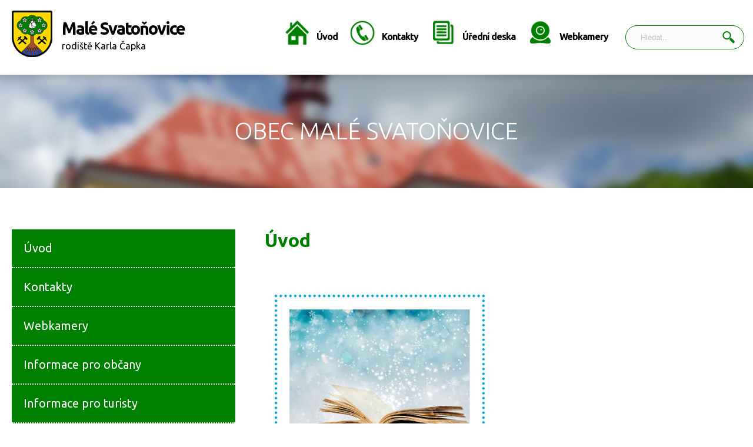

--- FILE ---
content_type: text/html; charset=utf-8
request_url: https://www.malesvatonovice.cz/mistni-knihovna/uvod-2/
body_size: 3837
content:


<!DOCTYPE html PUBLIC "-//W3C//DTD XHTML 1.0 Transitional//EN" "http://www.w3.org/TR/xhtml1/DTD/xhtml1-transitional.dtd">
<html xmlns="http://www.w3.org/1999/xhtml" xml:lang="en" >
<head>
<title>Obec Malé Svatoňovice - Úvod</title>

<base href="https://www.malesvatonovice.cz/" />
<meta http-equiv="Content-Type" content="text/html; charset=utf-8" />
<meta name="viewport" content="width=device-width, initial-scale=1" />
<meta http-equiv="content-language" content="cs" />
<meta http-equiv="expires" content="-1" />
<meta http-equiv="pragma" content="no-cache" />
<meta http-equiv="cache-control" content="no-cache" />
<link rel="apple-touch-icon" sizes="152x152" href="layout/apple-touch-icon.png">
<link rel="icon" type="image/png" sizes="32x32" href="layout/favicon-32x32.png">
<link rel="icon" type="image/png" sizes="16x16" href="layout/favicon-16x16.png">
<link rel="manifest" href="site.webmanifest">
<link rel="mask-icon" href="layout/safari-pinned-tab.svg" color="#5bbad5">
<meta name="msapplication-TileColor" content="#da532c">
<meta name="theme-color" content="#ffffff">

<meta name="author" content="Artfabrikk - Grafický design a webdesign"/>
<meta name="copyright" content="Copyright and copy; 2014 Artfabrikk - Grafický design a webdesign; www.artfabrikk.cz" />

<meta name="description" xml:lang="cs" content="Malé Svatoňovice, Male Svatonovice, Oficiální stránky obce Malé Svatoňovice, obec male svatonovice, obec malé svatoňovice" />
<meta name="keywords" xml:lang="cs" content="Malé Svatoňovice, Male Svatonovice, Oficiální stránky Malé Svatoňovice, obec male svatonovice, obec malé svatoňovice" />
<meta name="googlebot" content="index,follow,snippet,noarchive" />
<meta name="robots" content="index, follow" />
		
<link href='https://fonts.googleapis.com/css?family=Ubuntu:300,400,500,700&subset=latin,latin-ext' rel='stylesheet' type='text/css'>
<link rel="stylesheet" type="text/css" href="https://www.malesvatonovice.cz/tmp/cache/stylesheet_combined_cbe4ff001e0129f2edf4f9939ca5f33b.css" />

<link rel="stylesheet" type="text/css" href="https://www.malesvatonovice.cz/tmp/cache/stylesheet_combined_8a369136934fdb3133bba7a07968f306.css" media="screen and (min-width: 1025px)" />

<link rel="stylesheet" type="text/css" href="https://www.malesvatonovice.cz/tmp/cache/stylesheet_combined_9f32c7f3c2fb6e93bbc7f48cab744891.css" media="screen and (max-width: 1024px)" />

<script type="text/javascript" src="https://ajax.googleapis.com/ajax/libs/jquery/1.11.1/jquery.min.js"></script>
<script type="text/javascript" src="js/alertify.min.js"></script>
</head><body>
<div id="header">
<div id="header-in">
<a href="https://www.malesvatonovice.cz/" class="homepage" title="Úvodní stránka"><div id="logo"><img src="layout/male-svatonovice.png" width="79" alt="Malé Svatoňovice" /><h1  style="font-weight: 700">Malé Svatoňovice</h1><p>rodiště Karla Čapka</p></div></a>

<div id="search">
<form id="cntnt01moduleform_1" method="post" action="https://www.malesvatonovice.cz/vysledky-hledani" class="cms_form">
<div class="hidden">
<input type="hidden" name="mact" value="Search,cntnt01,dosearch,0" />
<input type="hidden" name="cntnt01returnid" value="22" />
</div>

<input type="text" class="search-input" id="cntnt01searchinput" name="cntnt01searchinput" size="40" maxlength="50" value="Hledat..." onfocus="if(this.value==this.defaultValue) this.value='';" onblur="if(this.value=='') this.value=this.defaultValue;"/>

<input type="hidden" id="cntnt01origreturnid" name="cntnt01origreturnid" value="128" />
</form>

</div>

<div id="main-menu">
<ul>
<li><a href="https://www.malesvatonovice.cz/" title="Home Page, shortcut key=1" ><img src="layout/ico-home.png" alt="Úvodní stránka"/> Úvod</a></li>
<li><a href="https://www.malesvatonovice.cz/kontakty" title="Kontakty" ><img src="layout/ico-kontakt.png" alt="Kontakty"/> Kontakty</a></li>
<li><a href="https://www.malesvatonovice.cz/obcan/uredni-deska" title="Úřední deska" ><img src="layout/ico-deska.png" alt="Úřední deska"/> Úřední deska</a></li>
<li><a href="https://www.malesvatonovice.cz/webkamery" title="Webkamery" ><img src="layout/ico-webcam.png" alt="Webkamery"/> Webkamery</a></li>
</ul>
</div>
</div>
</div>


<div id="obcan-intro"><h2>OBEC MALÉ SVATOŇOVICE</h2></div>


<div id="main-body">
<div id="left_c">
<div id="page-menu">
 


<ul>

<li><a href="https://www.malesvatonovice.cz/"><span>Úvod</span></a>


</li>

<li class="parent"><a class="parent" href="https://www.malesvatonovice.cz/kontakty"><span>Kontakty</span></a>


</li>

<li><a href="https://www.malesvatonovice.cz/webkamery"><span>Webkamery</span></a>


</li>

<li class="parent"><a class="parent" href="https://www.malesvatonovice.cz/obcan"><span>Informace pro občany</span></a>


</li>

<li class="parent"><a class="parent" href="https://www.malesvatonovice.cz/turista"><span>Informace pro turisty</span></a>


</li>

<li><a href="https://www.malesvatonovice.cz/fotogalerie"><span>Fotogalerie</span></a>


</li>

<li class="parent"><a class="parent" href="https://www.malesvatonovice.cz/muzeum"><span>Muzeum bratří Čapků</span></a>


</li>

<li class="parent"><a class="parent" href="https://www.malesvatonovice.cz/historie-obce"><span>Historie obce</span></a>


</li>

                    <li class="menuactive menuparent parent"><a class="menuactive menuparent parent" href="https://www.malesvatonovice.cz/mistni-knihovna/uvod-2"><span>Místní knihovna</span></a>


<ul>

        <li class="menuactive"><a class="menuactive" href="https://www.malesvatonovice.cz/mistni-knihovna/uvod-2"><span>Úvod</span></a>


</li>

<li><a href="https://www.malesvatonovice.cz/mistni-knihovna/o-knihovne"><span>O knihovně</span></a>


</li>

<li><a href="https://www.malesvatonovice.cz/mistni-knihovna/novinky"><span>Novinky </span></a>


</li>

<li><a href="https://www.malesvatonovice.cz/mistni-knihovna/sluzby"><span>Služby</span></a>


</li>

<li><a href="https://www.malesvatonovice.cz/mistni-knihovna/akce"><span>Akce</span></a>


</li>

<li><a href="https://www.malesvatonovice.cz/mistni-knihovna/fotogalerie-2"><span>Fotogalerie</span></a>


</li>

<li><a href="https://www.malesvatonovice.cz/mistni-knihovna/kontakty-3"><span>Kontakty</span></a>


</li></ul>
</li>

<li class="parent"><a class="parent" href="https://www.malesvatonovice.cz/akce-u-nas-v-okoli"><span>Akce u nás </span></a>


</li>

<li><a href="https://www.malesvatonovice.cz/gdpr-ochrana-osobnich-udaju"><span>GDPR - Ochrana osobních údajů</span></a>


</li>

<li class="parent"><a class="parent" href="https://www.malesvatonovice.cz/projekty"><span>Projekty</span></a>


</li>

<li class="parent"><a class="parent" href="https://www.malesvatonovice.cz/pomoc-ukrajine"><span>Pomoc UKRAJINĚ</span></a>


</li>

<li><a href="https://www.malesvatonovice.cz/divadelni-soubor-karel-capek-v-ms/aktuality-divadelni-soubor"><span>Divadelní spolek</span></a>


</li>

<li><a href="https://www.malesvatonovice.cz/sdh/novinky-sdh"><span>Sbor dobrovolných HASIČŮ</span></a>


</li>

<li><a href="https://www.malesvatonovice.cz/tj-sokol/aktuality-tj-sokol"><span>TJ Sokol Malé Svatoňovice</span></a>


</li>

<li><a href="https://www.malesvatonovice.cz/vodovody-a-kanalizace-2"><span>Vodovody a kanalizace</span></a>


</li>
</ul>

</div>
<div id="odkazy">
<p class="bannery"><a href="https://karelcapek.cz/"><img style="display: block; margin-left: auto; margin-right: auto;" src="uploads/images/banner_karelcapek.jpg" alt="" width="225" height="123" /></a></p>
<p class="bannery"><a style="text-decoration-line: underline; font-size: 16px; text-align: left;" title="Svazek obcí Jestřebí hory" href="https://www.jestrebihory.net/" target="_blank"><img style="display: block; margin-left: auto; margin-right: auto;" src="uploads/images/SOJH_LOGO_barevne-cerne_pismo.png" alt="" width="250" height="62" /></a></p>
<p class="bannery"><a style="text-decoration-line: underline; font-size: 25.6px;" title="Kladské pomezí - turistický region (ubytování, průvodce regionem, sport, kultura)" href="https://kladskepomezi.cz/" target="_blank"><img style="display: block; margin-left: auto; margin-right: auto;" src="uploads/images/KP-logo-pozitiv-rgb.jpg" alt="" width="217" height="147" /></a></p>
<p class="bannery"><a href="https://www.cezdistribuce.cz/cs/pro-zakazniky/potrebuji-vyresit/stavajici-pripojeni/overeni-planovane-odstavky" target="_blank"><img style="display: block; margin: auto;" src="https://ovm.bezstavy.cz/v1/gAjXuSnYGVltXK9Lm4XLDxtFEW-yGQ/b/250" alt="ČEZ Distribuce – Plánované odstávky" width="250" height="250" /></a></p>
<p class="bannery" style="text-align: center;"><a href="https://www.dopravakhk.cz/" target="_blank"><img style="display: block; margin: auto;" src="uploads/images/logo%20doprava%20KHK.jpg" alt="" width="301" height="97" /></a></p>
<p class="bannery"><a href="https://www.kr-kralovehradecky.cz/scripts/detail.php?pgid=189" target="_blank"><img style="display: block; margin-left: auto; margin-right: auto;" src="uploads/images/bannery/MZP_225x90new.gif" alt="Kotlíkové dotace" width="225" height="90" /></a></p>
<p class="bannery"><a href="https://www.uklidmecesko.cz" target="_blank"><img style="border: 1px solid #666666; width: 200px; height: 120px; display: block; margin-left: auto; margin-right: auto;" title="Podporujeme akci Ukliďme svět, ukliďme Česko!" src="https://www.uklidmecesko.cz/images/banner-podporujeme-200x120.gif" alt="" /></a></p>
<p class="bannery"><a href="turista/infocentrum/pruvodce-smartguide/" target="_blank"><img style="vertical-align: middle; display: block; margin-left: auto; margin-right: auto;" src="uploads/images/pruvodce%20smartguide.png" alt="" width="300" height="169" /></a><br /><a href="https://www.nadacecez.cz" target="_blank"><img style="display: block; margin-left: auto; margin-right: auto;" src="uploads/images/bannery/NadaceCEZ_400x300_RGB_svetlePozadi_transparentni.png" alt="Nadace ČEZ" width="200" height="150" /></a></p>
<p class="bannery"><a title="Toulavý baťoh" href="https://www.toulavybatoh.cz/" target="_blank"><img style="display: block; margin-left: auto; margin-right: auto;" src="uploads/images/bannery/kp-banner_toulavybatoh.jpg" alt="Toulavý baťoh Kladského Pomezí" width="221" height="193" /></a></p>
<p class="bannery"><a href="https://www.kudyznudy.cz/" target="_blank"><img style="display: block; margin-left: auto; margin-right: auto;" src="https://www.kudyznudy.cz/getmedia/d17f4121-5ff0-411f-9b93-f7c8d5674ae6/kudyznudy-RGB.jpg.aspx" alt="" width="221" height="37" /></a></p>
<p class="bannery"><a href="https://www.regiontourist.cz/ubytovani/adrspach/" target="_blank"><img style="display: block; margin-left: auto; margin-right: auto;" src="uploads/images/logo_regiontourist.png" alt="" width="250" height="46" /></a></p>
<p class="bannery"><a href="https://www.euro-glacensis.cz/zpravodaj.html"><img style="display: block; margin-left: auto; margin-right: auto;" src="uploads/images/eu%20zpravodaj.jpg" alt="" width="233" height="64" /></a></p>
</div>
</div>

<div id="text-body">
<div id="clanek">
<h3>Úvod</h3><div class="bi6gxh9e">
<h4 style="text-align: center;"><img style="float: left;" src="uploads/images/knihovna_prani_2.jpg" alt="" width="391" height="554" /></h4>
<h4 style="text-align: center;"> </h4>
<h4 style="text-align: center;"> </h4>
<h4 style="text-align: center;"> </h4>
<h4 style="text-align: center;"> </h4>
<p> </p>
<p> </p>
<p> </p>
<p> </p>
<p> </p>
<p> </p>
<p> </p>
<p> </p>
<h4 class="jxuftiz4 jwegzro5 hl4rid49 icdlwmnq qjfq86k5" style="text-align: center;"><strong style="color: #ff6600; font-size: 1.8em;">Vítá Vás</strong></h4>
</div>
<h4 style="text-align: center;"><strong style="color: #ff6600; font-size: 1.8em;">Místní knihovna</strong></h4>
<h4 style="text-align: center;"><strong style="color: #ff6600; font-size: 1.8em;">Malé Svatoňovice</strong></h4>
<h4 style="text-align: center;">otevřeno máme </h4>
<h4 style="text-align: center;">každé pondělí a středu </h4>
<h4 style="text-align: center;">od 14:00 do 17:00</h4>
<p> </p>
<h4 style="text-align: center;">online katalog knihovny </h4>
<p style="text-align: center;"><strong><a href="https://trutnov.tritius.cz/library/malesvatonovice/" target="_blank">https://trutnov.tritius.cz/library/malesvatonovice/</a></strong></p>
<h4 style="text-align: center;"><strong> </strong></h4></div>

</div>


</div>

<div id="footer">
<div id="footer-in">

<div class="footer-col">
<h6>Navigace:</h6>
<ul>
<li><a href="https://www.malesvatonovice.cz/"> Úvod</a></li>
<li><a href="https://www.malesvatonovice.cz/kontakty"> Kontakty</a></li>
<li><a href="https://www.malesvatonovice.cz/webkamery"> Webkamery</a></li>
<li><a href="https://www.malesvatonovice.cz/obcan"> Informace pro občany</a></li>
<li><a href="https://www.malesvatonovice.cz/turista"> Informace pro turisty</a></li>
<li><a href="https://www.malesvatonovice.cz/fotogalerie"> Fotogalerie</a></li>
<li><a href="https://www.malesvatonovice.cz/muzeum"> Muzeum bratří Čapků</a></li>
<li><a href="https://www.malesvatonovice.cz/historie-obce"> Historie obce</a></li>
<li><a href="https://www.malesvatonovice.cz/mistni-knihovna/uvod-2"> Místní knihovna</a></li>
<li><a href="https://www.malesvatonovice.cz/akce-u-nas-v-okoli"> Akce u nás </a></li>
<li><a href="https://www.malesvatonovice.cz/gdpr-ochrana-osobnich-udaju"> GDPR - Ochrana osobních údajů</a></li>
<li><a href="https://www.malesvatonovice.cz/projekty"> Projekty</a></li>
<li><a href="https://www.malesvatonovice.cz/pomoc-ukrajine"> Pomoc UKRAJINĚ</a></li>
<li><a href="https://www.malesvatonovice.cz/divadelni-soubor-karel-capek-v-ms/aktuality-divadelni-soubor"> Divadelní spolek</a></li>
<li><a href="https://www.malesvatonovice.cz/sdh/novinky-sdh"> Sbor dobrovolných HASIČŮ</a></li>
<li><a href="https://www.malesvatonovice.cz/tj-sokol/aktuality-tj-sokol"> TJ Sokol Malé Svatoňovice</a></li>
<li><a href="https://www.malesvatonovice.cz/vodovody-a-kanalizace-2"> Vodovody a kanalizace</a></li>
</ul>

</div>

<div class="footer-col">
<h6>Partnerské weby:</h6>
<ul>
<li><a href="https://www.jestrebihory.net/" target="_blank">Jestřebí hory</a></li>
<li><a href="https://www.kjh.cz/" target="_blank">Království Jestřebí hory</a></li>
<li><a href="https://www.televize-js.cz/" target="_blank">Televize JS</a></li>
<li><a href="https://www.region-adrspach.cz/" target="_blank">Region Adršpach</a></li>
<li><a href="https://www.kladskepomezi.cz/cs/" target="_blank">Kladské pomezí</a></li>
</ul>
</div>

<div class="footer-col">
<h6>Kontakty:</h6>
<ul>
<li>Obec Malé Svatoňovice</li>
<li>Telefon: +(420) 499 886 341</li>
<li>E-mail: <a href="mailto:podatelna@malesvatonovice.cz">podatelna@malesvatonovice.cz</a></li>
<li>ID datové schránky: <a href="#">zcfbcuz</a></li>
</ul>
<div class="rss"><a href="rss/feed.rss" target="_blank"><img style="display: inline-block;" src="uploads/images/rss_icon.png" alt="" width="24" /> <span>Aktuality</span></a></div>
</div>

</div>
</div>

<div id="copyright"><p>© 2004-2026 Malé Svatoňovice</p><img src="layout/artfabrikk.png" alt="Design: Artfabrikk.cz" title="Artfabirk" /></div>
</body>
</html>

--- FILE ---
content_type: text/css
request_url: https://www.malesvatonovice.cz/tmp/cache/stylesheet_combined_8a369136934fdb3133bba7a07968f306.css
body_size: 1862
content:
*{margin: 0px; padding: 0px}
body {text-align: center; font-family: 'Ubuntu', sans-serif;}
img {display: block; border: 0px none;}

p {color: #000; line-height: 26px;}
a {color: #008000; text-decoration: none;}
a:hover {color: #008000; text-decoration: underline;}

.obrazek_vlevo {float: left; margin: 10px 15px 5px 0px}
.obrazek_vpravo {float: right; margin: 10px 0px 5px 15px}

#header {width: 100%; height: 144px; background: url(https://malesvatonovice.cz/layout/main-menu-bckg.png) repeat-x; position: fixed; z-index: 1000;}
#header-in {position: relative; width: 1250px; margin: auto;}
#logo {width: 360px; height: 91px; margin-top: 32px;}
#logo p {font-size: 1em; text-align: left; margin-left: 90px;}
#logo h1 {font-size: 1.8em; text-align: left; color: #000; font-weight: 300; text-decoration: none; letter-spacing: -2px; margin-left: 90px;}
#logo a {color: #000; text-decoration: none;}
#header-in a.homepage:hover {text-decoration: none;}
#logo img {float: left; margin-top: -15px;}

/*
#search {float: right; margin-top: -80px}
#search input[type="text"] {background: url(https://malesvatonovice.cz/layout/ico-search.png) no-repeat 160px 5px #fcfcfc; border: 1px solid #008000; color: #bebebe; width: 160px; padding: 12px 15px 12px 25px; -webkit-border-radius: 20px;
-moz-border-radius: 20px; border-radius: 20px;}
*/
#search {float: right; margin-top: -80px;}
#search input[type="text"] {background: url(https://malesvatonovice.cz/layout/ico-search.png) no-repeat 160px 5px #fcfcfc; border: 1px solid #008000; color: #bebebe; width: 160px; padding: 12px 15px 12px 25px; -webkit-border-radius: 20px;
-moz-border-radius: 20px; border-radius: 20px;}

#main-menu {float: right; margin-top: -90px; margin-right: 226px;}
#main-menu ul {font-weight: 700; font-size: 1em; letter-spacing: -1px; list-style-type: none;}
#main-menu li {float: left; display: inline; padding: 20px 5px;}

#main-menu a {color: #000; text-decoration: none;}
#main-menu a:hover {color: #000; text-decoration: underline;}
#main-menu img {float: left; padding: 10px; margin-top: -30px; height: 45px}

#intro {float: left; width: 100%; height: 320px; background: url(https://malesvatonovice.cz/layout/main-img.jpg) no-repeat #fff; background-size: 100%; padding-bottom: 120px;}
#intro h2 {color: #fff; font-weight: 300; font-size: 2.5em; margin-top: 210px;}
#intro p {color: #fff; font-weight: 300; font-size: 1em; margin-top: 10px;}

#muzeum-intro {float: left; width: 100%; height: 320px; background: url(https://malesvatonovice.cz/layout/main-muzeum.jpg) no-repeat #fff; background-size: 100%; background-position: 0px 120px; margin-bottom: 70px;}
#muzeum-intro h2 {color: #fff; font-weight: 300; font-size: 2.5em; margin-top: 200px;}
#muzeum-intro p {color: #fff; font-weight: 300; font-size: 1em; margin-top: 10px;}

#obcan-intro {float: left; width: 100%; height: 320px; background: url(https://malesvatonovice.cz/layout/main-obcan.jpg) no-repeat #fff; background-size: 100%; background-position: 0px 120px; margin-bottom: 70px;}
#obcan-intro h2 {color: #fff; font-weight: 300; font-size: 2.5em; margin-top: 200px;}
#obcan-intro p {color: #fff; font-weight: 300; font-size: 1em; margin-top: 10px;}

#turista-intro {float: left; width: 100%; height: 320px; background: url(https://malesvatonovice.cz/layout/main-turista.jpg) no-repeat #fff; background-size: 100%; background-position: 0px 20px; margin-bottom: 70px;}
#turista-intro h2 {color: #fff; font-weight: 300; font-size: 2.5em; margin-top: 200px;}
#turista-intro p {color: #fff; font-weight: 300; font-size: 1em; margin-top: 10px;}

#skolka-intro {float: left; width: 100%; height: 320px; background: url(https://malesvatonovice.cz/layout/main-skolka.jpg) no-repeat #fff; /*background-size: 100%;*/ background-position: 0px 128px; margin-bottom: 20px}
#skolka-intro h2 {color: #fff; font-weight: 300; font-size: 2.5em; margin-top: 180px; text-shadow: 2px 2px 2px #000;}
#skolka-intro p {color: #fff; font-weight: 300; font-size: 1em; margin-top: 10px;}

#sdh-intro {float: left; width: 100%; height: 320px; background: url(https://malesvatonovice.cz/layout/main-sdh.jpg) no-repeat #fff; background-size: 100%; background-position: 0px 20px; margin-bottom: 70px;}
#sdh-intro h2 {color: #fff; font-weight: 300; font-size: 2.5em; margin-top: 200px;}
#sdh-intro p {color: #fff; font-weight: 300; font-size: 1em; margin-top: 10px;}

#ds-intro {float: left; width: 100%; height: 320px; background: url(https://malesvatonovice.cz/layout/main-ds.jpg) no-repeat #fff; background-size: 100%; background-position: 0px 20px; margin-bottom: 70px;}
#ds-intro h2 {color: #fff; font-weight: 300; font-size: 2.5em; margin-top: 200px; text-shadow: #ccc 1px 0px 5px;}
#ds-intro p {color: #fff; font-weight: 300; font-size: 1em; margin-top: 10px;}

#divadlo-intro {float: left; width: 100%; height: 320px; background: url(https://malesvatonovice.cz/layout/main-divadlo.jpg) no-repeat #fff; background-size: 100%; background-position: 0px 20px; margin-bottom: 70px;}
#divadlo-intro h2 {color: #fff; font-weight: 300; font-size: 2.5em; margin-top: 200px; text-shadow: #ccc 1px 0px 5px;}
#divadlo-intro p {color: #fff; font-weight: 300; font-size: 1em; margin-top: 10px;}

#tjsokol-intro {float: left; width: 100%; height: 320px; background: url(https://malesvatonovice.cz/layout/main-tjsokol.jpg) no-repeat #fff; background-size: 100%; background-position: 0px 20px; margin-bottom: 70px;}
#tjsokol-intro h2 {color: #fff; font-weight: 300; font-size: 2.5em; margin-top: 200px; text-shadow: #ccc 1px 0px 5px;}
#tjsokol-intro p {color: #fff; font-weight: 300; font-size: 1em; margin-top: 10px;}

#rozcestnik {float: left; width: 100%; height: 291px; background: url(https://malesvatonovice.cz/layout/rozcestnik-bckg.png) repeat-x; padding-bottom: 50px;}
#rozcestnik-in {float: left; position: relative; width: 1250px; height: 291px; margin-left: 50%; left: -570px;}
#rozcestnik-in img {margin-left: 30px;}
#rozcestnik-in a {color: #000; text-decoration: none;}
#rozcestnik-in a:hover {color: #fff; text-decoration: none;}

#obcan {float: left; width: 380px; height: 368px; background: url(https://malesvatonovice.cz/layout/rozcestnik-stin.png) no-repeat; background-position: right 80px; margin-top: -80px;}
#turista {float: left; width: 380px; height: 368px; background: url(https://malesvatonovice.cz/layout/rozcestnik-stin.png) no-repeat; background-position: right 80px; margin-top: -80px;}
#muzeum {float: left; width: 380px; height: 368px; margin-top: -80px;}

#main-body {float: left; position: relative; width: 95%; padding: 0px 20px 60px 20px;}

#left_c {float: left; width: 380px;}

#page-menu {background-color: #008000;}
#page-menu ul {font-size: 1.25em; text-align: left; list-style-type: none;}
#page-menu a {display: inline-block; width: 340px; text-decoration: none; color: #fff; border-bottom: dotted 2px #fff; padding: 20px; background-color: #008000;}
#page-menu a:hover, #page-menu a[class="menuactive"], #page-menu a[class="menuactive parent"] {text-decoration: none; color: #9be59b; background-color: #014401;}
#page-menu ul ul {font-size: 0.9em; text-align: left; list-style-type: none;}
#page-menu ul ul li a {padding-left: 50px; width: 310px; /*margin-top: 10px*/}
#page-menu ul ul ul li a {padding-left: 70px; width: 290px;}

#odkazy {text-align: center; margin-top: 20px; position: relative;}
#odkazy .bannery {margin: 40px 0}

#clanek {overflow: hidden; text-align: justify; padding-left: 50px; padding-bottom: 40px;}
#clanek p {color: #000; line-height: 26px; padding-bottom: 20px;}
#clanek a {color: #008000; text-decoration: none;}
#clanek a:hover {color: #008000; text-decoration: underline;}
#clanek h3 {color: #008000; font-size: 2em;padding-bottom: 20px}
#clanek h4 {color: #008000; font-size: 1.2em; padding: 15px 0}
#clanek .deska_vyber {margin: 20px 0}
#clanek .perex .datum, #text-body .datum {color: #919090}
#clanek .detail_obr {margin: 0px 0px 25px 0}
#clanek ul, #clanek ol {margin-left: 30px; line-height: 26px; text-align: justify; padding-bottom: 20px}

.perex {/*float: left;*/ text-align: justify; /*margin-left: 80px;*/ padding-bottom: 40px; min-height: 220px}
#clanek .perex p {color: #000; line-height: 26px; /*padding-bottom: 5px*/}
.perex a {color: #008000; text-decoration: none;}
.perex a:hover {color: #008000; text-decoration: underline;}
.perex h3 {color: #008000; font-size: 2em; padding-bottom: 20px}
.perex .souhrn_obr {float: left; margin: 10px 15px 5px 0}

#footer {float: left; width: 100%; height: auto; /*background: url(https://malesvatonovice.cz/layout/footer-bckg.png) repeat-x;*/background-color: #ccc;}
#footer-in {position: relative; top: -5px}
#footer-in p {color: #000; line-height: 26px;}
#footer-in ul {color: #000; line-height: 26px; list-style-type: none;}
#footer-in h6 {color: #000; font-size: 1.5em; font-weight: 700; padding-bottom: 20px;}
#footer-in a {color: #008000;}
#footer-in a:hover {color: #008000; text-decoration: none;}
.rss {margin-top: 10px}
.rss a {display: inline-block;}
.rss img {margin-right: 5px;}
.rss span {position: relative; top: -5px}


.footer-col {display: inline-block; width: 33%; padding: 20px 0; vertical-align: top;}

#copyright {float: left; position: relative; width: 1140px; height: 60px; margin-left: 50%; padding-top: 20px; left: -570px;}
#copyright p {float: left;}
#copyright img {float: right;}

table {padding-bottom: 60px;}
th {background-color: #919090; border-top: solid 1px #919090; padding: 10px;}
td {background-color: #fff; border-top: solid 1px #919090; padding: 10px;}

.input_tag, textarea.input_tag {font-family: 'Ubuntu'; font-size: 1em}
.input_tag {width: 95%; height: 32px; border: none; background: #fff; border: 1px solid #919090; color: #1e1817; padding: 8px; margin: 0px 0px 12px 0px;}
textarea.input_tag {height: 170px;}
textarea[name='address'] {height: 100px}
input.submit {width: 339px; height: 49px; color: #eee; margin-top: 0px; background-color: #008000; border: none; cursor: pointer;}
.asterisk {color: red}
.error {color: red; font-weight: bold; margin-bottom: 15px}

.deska_vyber form input, .deska_vyber form select {font-family: 'Ubuntu', sans-serif;}
.deska_vyber input[type='submit'] {width: 70px; height: 30px; color: #eee; margin-top: 0px; background-color: #008000; border: none; cursor: pointer;}
.deska_vyber select {height: 30px}

#puvodni-web {float: left; position: absolute; z-index: 1000; top: 200px;}
#naposledy_akt {text-align: right; margin-top: 25px; font-style: italic}
.deska_priloha {margin-left: 62px}

#loga_nabidka_prace a {float: left; margin-right: 20px}
/* End of Stylesheet: main Modified On 2025-12-17 13:56:47 */


--- FILE ---
content_type: text/css
request_url: https://www.malesvatonovice.cz/tmp/cache/stylesheet_combined_9f32c7f3c2fb6e93bbc7f48cab744891.css
body_size: 1307
content:
*{margin: 0px; padding: 0px}
body {text-align: center; font-family: 'Ubuntu', sans-serif;}
img {display: block; border: 0px none;}

p {color: #000; line-height: 26px;}
a {color: #008000; text-decoration: none;}
a:hover {color: #008000; text-decoration: underline;}

.obrazek_vlevo {float: left; margin: 10px 15px 5px 0px}
.obrazek_vpravo {float: right; margin: 10px 0px 5px 15px}

#header {width: 100%; height: auto; background: #fff; position: relative; z-index: 1000; margin: 0 auto;}
#header-in {float: left; position: relative; height: auto;}
#logo {width: 360px; height: 91px; margin: 32px 20px 0 0; float: left}
#logo p {font-size: 1em; text-align: left; margin-left: 90px;}
#logo h1 {font-size: 1.8em; text-align: left; color: #000; font-weight: 300; text-decoration: none; letter-spacing: -2px; margin-left: 90px;}
#logo a {color: #000; text-decoration: none;}
#header-in a.homepage:hover {text-decoration: none;}
#logo img {float: left; margin-top: -15px;}

#search {position: absolute; top: 100px; left: 90px}
#search input[type="text"] {background: #fcfcfc; border: 1px solid #008000; color: #bebebe; width: 130px; padding: 5px 5px 5px 10px; -webkit-border-radius: 20px;
-moz-border-radius: 20px; border-radius: 20px;}

#main-menu {float: left; margin-top: 30px; margin-left: 5px}
#main-menu ul {font-weight: 700; font-size: 1em; letter-spacing: -1px; list-style-type: none; float: left}
#main-menu li {float: left; display: inline; padding: 20px 5px;}

#main-menu a {color: #000; text-decoration: none;}
#main-menu a:hover {color: #000; text-decoration: underline;}
#main-menu img {float: left; padding: 10px; margin-top: -20px; height: 40px}

#intro, #muzeum-intro, #obcan-intro, #turista-intro, #skolka-intro {display: none;}

#rozcestnik {float: left; width: 100%; background: #EAC501; padding-bottom: 30px; padding-right: 120px; margin-top: 20px; text-align: center}
#rozcestnik-in {float: left; position: relative;}
#rozcestnik-in img {margin-left: 30px;}
#rozcestnik-in a {color: #000; text-decoration: none;}
#rozcestnik-in a:hover {color: #fff; text-decoration: none;}

#obcan, #turista, #muzeum {float: left; max-width: 310px; height: 368px; margin-left: 10px;}

#main-body {position: relative; width: 100%; padding-bottom: 60px;}

#page-menu {float: left;width: 100%; background-color: #008000; padding-right: 100px}
#page-menu ul {font-size: 1.25em; text-align: left; list-style-type: none;}
#page-menu a {float: left; width: 100%; text-decoration: none; color: #fff; border-bottom: dotted 2px #fff; padding: 20px; background-color: #008000; padding-right: 100px}
#page-menu a:hover, #page-menu a.menuactive {text-decoration: none; color: #9be59b; background-color: #014401;}
#page-menu ul ul {font-size: 1em; text-align: left; list-style-type: none;}
#page-menu ul ul li {padding-left: 20px}

#clanek {float: left; width: 95%; text-align: left; padding: 20px 5px 20px 20px;}
#clanek p {color: #000; line-height: 26px; padding-bottom: 20px; text-align: justify}
#clanek a {color: #008000; text-decoration: none;}
#clanek a:hover {color: #008000; text-decoration: underline;}
#clanek h3 {color: #008000; font-size: 2em;padding-bottom: 20px}
#clanek h4 {color: #008000; font-size: 1.2em; padding: 15px 0}
#clanek .deska_vyber {margin: 20px 0}
#clanek .perex .datum, #text-body .datum {color: #919090}
#clanek .detail_obr {margin: 0px 0px 25px 0}
#clanek ul, #clanek ol {margin-left: 30px; line-height: 26px; text-align: left; padding-bottom: 20px}
#clanek img {max-width: 100%}
.perex {float: left; width: 100%; text-align: justify; /*margin-left: 80px;*/ padding-bottom: 40px;}
#clanek .perex p {color: #000; line-height: 26px; padding-bottom: 5px}
.perex a {color: #008000; text-decoration: none;}
.perex a:hover {color: #008000; text-decoration: underline;}
.perex h3 {color: #008000; font-size: 2em; padding-bottom: 20px}
.perex .souhrn_obr {float: left; margin: 10px 15px 5px 0}

#footer {float: left; width: 100%; height: auto; background: #CCCCCC; padding-right: 120px}
#footer-in {float: left; position: relative; width: 100%; text-align: left; margin-top: 30px; padding-left: 10px}
#footer-in p {color: #000; line-height: 26px;}
#footer-in ul {color: #000; line-height: 26px; list-style-type: none;}
#footer-in h6 {color: #000; font-size: 1.5em; font-weight: 700; padding-bottom: 20px;}
#footer-in a {color: #008000;}
#footer-in a:hover {color: #008000; text-decoration: none;}

.footer-col {float: left; width: 310px; height: auto; margin-bottom: 25px;}

#copyright {float: left; position: relative; width: 100%; height: 60px; padding: 10px}
#copyright p {float: left;}
#copyright img {float: right; margin-right: 0px}

table {padding-bottom: 60px;}
th {background-color: #919090; border-top: solid 1px #919090; padding: 10px;}
td {background-color: #fff; border-top: solid 1px #919090; padding: 10px;}

.input_tag, textarea.input_tag {font-family: 'Ubuntu'; font-size: 1em}
.input_tag {width: 95%; height: 32px; border: none; background: #fff; border: 1px solid #919090; color: #1e1817; padding: 8px; margin: 0px 0px 12px 0px;}
textarea.input_tag {height: 170px;}
textarea[name='address'] {height: 100px}
input.submit {width: 339px; height: 49px; color: #eee; margin-top: 0px; background-color: #008000; border: none; cursor: pointer;}
.asterisk {color: red}
.error {color: red; font-weight: bold; margin-bottom: 15px}

.deska_vyber form input, .deska_vyber form select {font-family: 'Ubuntu', sans-serif;}
.deska_vyber input[type='submit'] {width: 70px; height: 30px; color: #eee; margin-top: 0px; background-color: #008000; border: none; cursor: pointer;}
.deska_vyber select {height: 30px}

#puvodni-web {float: left; position: absolute; z-index: 1000; top: 200px;}
#naposledy_akt {text-align: right; margin-top: 25px; font-style: italic}
.deska_priloha {margin-left: 62px}
#odkazy {display: none}
/* End of Stylesheet: main_mobile Modified On 2025-01-24 08:27:22 */
